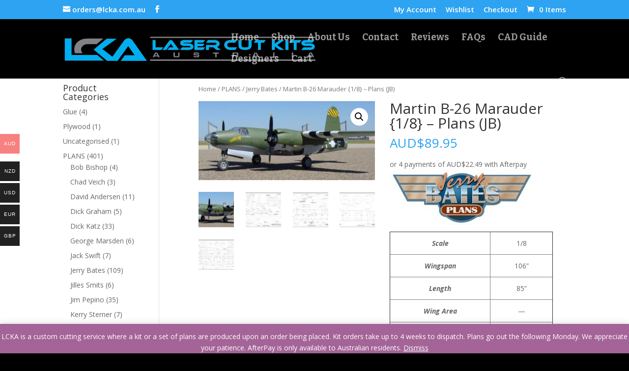

--- FILE ---
content_type: text/html; charset=UTF-8
request_url: https://lcka.com.au/product/martin-b-26-marauder-18-plans-jb/
body_size: 15730
content:
<!DOCTYPE html>
<html lang="en-AU">
<head>
	<meta charset="UTF-8" />
<meta http-equiv="X-UA-Compatible" content="IE=edge">
	<link rel="pingback" href="https://lcka.com.au/xmlrpc.php" />

	<script type="text/javascript">
		document.documentElement.className = 'js';
	</script>

	<script>var et_site_url='https://lcka.com.au';var et_post_id='4427';function et_core_page_resource_fallback(a,b){"undefined"===typeof b&&(b=a.sheet.cssRules&&0===a.sheet.cssRules.length);b&&(a.onerror=null,a.onload=null,a.href?a.href=et_site_url+"/?et_core_page_resource="+a.id+et_post_id:a.src&&(a.src=et_site_url+"/?et_core_page_resource="+a.id+et_post_id))}
</script><title>Martin B-26 Marauder {1/8} &#8211; Plans (JB) | Laser Cut Kits Australia</title>
<meta name='robots' content='max-image-preview:large' />
<link rel='dns-prefetch' href='//fonts.googleapis.com' />
<link rel="alternate" type="application/rss+xml" title="Laser Cut Kits Australia &raquo; Feed" href="https://lcka.com.au/feed/" />
<link rel="alternate" type="application/rss+xml" title="Laser Cut Kits Australia &raquo; Comments Feed" href="https://lcka.com.au/comments/feed/" />
<script type="text/javascript">
window._wpemojiSettings = {"baseUrl":"https:\/\/s.w.org\/images\/core\/emoji\/14.0.0\/72x72\/","ext":".png","svgUrl":"https:\/\/s.w.org\/images\/core\/emoji\/14.0.0\/svg\/","svgExt":".svg","source":{"concatemoji":"https:\/\/lcka.com.au\/wp-includes\/js\/wp-emoji-release.min.js?ver=6.3"}};
/*! This file is auto-generated */
!function(i,n){var o,s,e;function c(e){try{var t={supportTests:e,timestamp:(new Date).valueOf()};sessionStorage.setItem(o,JSON.stringify(t))}catch(e){}}function p(e,t,n){e.clearRect(0,0,e.canvas.width,e.canvas.height),e.fillText(t,0,0);var t=new Uint32Array(e.getImageData(0,0,e.canvas.width,e.canvas.height).data),r=(e.clearRect(0,0,e.canvas.width,e.canvas.height),e.fillText(n,0,0),new Uint32Array(e.getImageData(0,0,e.canvas.width,e.canvas.height).data));return t.every(function(e,t){return e===r[t]})}function u(e,t,n){switch(t){case"flag":return n(e,"\ud83c\udff3\ufe0f\u200d\u26a7\ufe0f","\ud83c\udff3\ufe0f\u200b\u26a7\ufe0f")?!1:!n(e,"\ud83c\uddfa\ud83c\uddf3","\ud83c\uddfa\u200b\ud83c\uddf3")&&!n(e,"\ud83c\udff4\udb40\udc67\udb40\udc62\udb40\udc65\udb40\udc6e\udb40\udc67\udb40\udc7f","\ud83c\udff4\u200b\udb40\udc67\u200b\udb40\udc62\u200b\udb40\udc65\u200b\udb40\udc6e\u200b\udb40\udc67\u200b\udb40\udc7f");case"emoji":return!n(e,"\ud83e\udef1\ud83c\udffb\u200d\ud83e\udef2\ud83c\udfff","\ud83e\udef1\ud83c\udffb\u200b\ud83e\udef2\ud83c\udfff")}return!1}function f(e,t,n){var r="undefined"!=typeof WorkerGlobalScope&&self instanceof WorkerGlobalScope?new OffscreenCanvas(300,150):i.createElement("canvas"),a=r.getContext("2d",{willReadFrequently:!0}),o=(a.textBaseline="top",a.font="600 32px Arial",{});return e.forEach(function(e){o[e]=t(a,e,n)}),o}function t(e){var t=i.createElement("script");t.src=e,t.defer=!0,i.head.appendChild(t)}"undefined"!=typeof Promise&&(o="wpEmojiSettingsSupports",s=["flag","emoji"],n.supports={everything:!0,everythingExceptFlag:!0},e=new Promise(function(e){i.addEventListener("DOMContentLoaded",e,{once:!0})}),new Promise(function(t){var n=function(){try{var e=JSON.parse(sessionStorage.getItem(o));if("object"==typeof e&&"number"==typeof e.timestamp&&(new Date).valueOf()<e.timestamp+604800&&"object"==typeof e.supportTests)return e.supportTests}catch(e){}return null}();if(!n){if("undefined"!=typeof Worker&&"undefined"!=typeof OffscreenCanvas&&"undefined"!=typeof URL&&URL.createObjectURL&&"undefined"!=typeof Blob)try{var e="postMessage("+f.toString()+"("+[JSON.stringify(s),u.toString(),p.toString()].join(",")+"));",r=new Blob([e],{type:"text/javascript"}),a=new Worker(URL.createObjectURL(r),{name:"wpTestEmojiSupports"});return void(a.onmessage=function(e){c(n=e.data),a.terminate(),t(n)})}catch(e){}c(n=f(s,u,p))}t(n)}).then(function(e){for(var t in e)n.supports[t]=e[t],n.supports.everything=n.supports.everything&&n.supports[t],"flag"!==t&&(n.supports.everythingExceptFlag=n.supports.everythingExceptFlag&&n.supports[t]);n.supports.everythingExceptFlag=n.supports.everythingExceptFlag&&!n.supports.flag,n.DOMReady=!1,n.readyCallback=function(){n.DOMReady=!0}}).then(function(){return e}).then(function(){var e;n.supports.everything||(n.readyCallback(),(e=n.source||{}).concatemoji?t(e.concatemoji):e.wpemoji&&e.twemoji&&(t(e.twemoji),t(e.wpemoji)))}))}((window,document),window._wpemojiSettings);
</script>
<meta content="Divi v.4.7.4" name="generator"/><style type="text/css">
img.wp-smiley,
img.emoji {
	display: inline !important;
	border: none !important;
	box-shadow: none !important;
	height: 1em !important;
	width: 1em !important;
	margin: 0 0.07em !important;
	vertical-align: -0.1em !important;
	background: none !important;
	padding: 0 !important;
}
</style>
	<link rel='stylesheet' id='wp-block-library-css' href='https://lcka.com.au/wp-includes/css/dist/block-library/style.min.css?ver=6.3' type='text/css' media='all' />
<link rel='stylesheet' id='wc-block-vendors-style-css' href='https://lcka.com.au/wp-content/plugins/woocommerce/packages/woocommerce-blocks/build/vendors-style.css?ver=4.4.3' type='text/css' media='all' />
<link rel='stylesheet' id='wc-block-style-css' href='https://lcka.com.au/wp-content/plugins/woocommerce/packages/woocommerce-blocks/build/style.css?ver=4.4.3' type='text/css' media='all' />
<style id='classic-theme-styles-inline-css' type='text/css'>
/*! This file is auto-generated */
.wp-block-button__link{color:#fff;background-color:#32373c;border-radius:9999px;box-shadow:none;text-decoration:none;padding:calc(.667em + 2px) calc(1.333em + 2px);font-size:1.125em}.wp-block-file__button{background:#32373c;color:#fff;text-decoration:none}
</style>
<style id='global-styles-inline-css' type='text/css'>
body{--wp--preset--color--black: #000000;--wp--preset--color--cyan-bluish-gray: #abb8c3;--wp--preset--color--white: #ffffff;--wp--preset--color--pale-pink: #f78da7;--wp--preset--color--vivid-red: #cf2e2e;--wp--preset--color--luminous-vivid-orange: #ff6900;--wp--preset--color--luminous-vivid-amber: #fcb900;--wp--preset--color--light-green-cyan: #7bdcb5;--wp--preset--color--vivid-green-cyan: #00d084;--wp--preset--color--pale-cyan-blue: #8ed1fc;--wp--preset--color--vivid-cyan-blue: #0693e3;--wp--preset--color--vivid-purple: #9b51e0;--wp--preset--gradient--vivid-cyan-blue-to-vivid-purple: linear-gradient(135deg,rgba(6,147,227,1) 0%,rgb(155,81,224) 100%);--wp--preset--gradient--light-green-cyan-to-vivid-green-cyan: linear-gradient(135deg,rgb(122,220,180) 0%,rgb(0,208,130) 100%);--wp--preset--gradient--luminous-vivid-amber-to-luminous-vivid-orange: linear-gradient(135deg,rgba(252,185,0,1) 0%,rgba(255,105,0,1) 100%);--wp--preset--gradient--luminous-vivid-orange-to-vivid-red: linear-gradient(135deg,rgba(255,105,0,1) 0%,rgb(207,46,46) 100%);--wp--preset--gradient--very-light-gray-to-cyan-bluish-gray: linear-gradient(135deg,rgb(238,238,238) 0%,rgb(169,184,195) 100%);--wp--preset--gradient--cool-to-warm-spectrum: linear-gradient(135deg,rgb(74,234,220) 0%,rgb(151,120,209) 20%,rgb(207,42,186) 40%,rgb(238,44,130) 60%,rgb(251,105,98) 80%,rgb(254,248,76) 100%);--wp--preset--gradient--blush-light-purple: linear-gradient(135deg,rgb(255,206,236) 0%,rgb(152,150,240) 100%);--wp--preset--gradient--blush-bordeaux: linear-gradient(135deg,rgb(254,205,165) 0%,rgb(254,45,45) 50%,rgb(107,0,62) 100%);--wp--preset--gradient--luminous-dusk: linear-gradient(135deg,rgb(255,203,112) 0%,rgb(199,81,192) 50%,rgb(65,88,208) 100%);--wp--preset--gradient--pale-ocean: linear-gradient(135deg,rgb(255,245,203) 0%,rgb(182,227,212) 50%,rgb(51,167,181) 100%);--wp--preset--gradient--electric-grass: linear-gradient(135deg,rgb(202,248,128) 0%,rgb(113,206,126) 100%);--wp--preset--gradient--midnight: linear-gradient(135deg,rgb(2,3,129) 0%,rgb(40,116,252) 100%);--wp--preset--font-size--small: 13px;--wp--preset--font-size--medium: 20px;--wp--preset--font-size--large: 36px;--wp--preset--font-size--x-large: 42px;--wp--preset--spacing--20: 0.44rem;--wp--preset--spacing--30: 0.67rem;--wp--preset--spacing--40: 1rem;--wp--preset--spacing--50: 1.5rem;--wp--preset--spacing--60: 2.25rem;--wp--preset--spacing--70: 3.38rem;--wp--preset--spacing--80: 5.06rem;--wp--preset--shadow--natural: 6px 6px 9px rgba(0, 0, 0, 0.2);--wp--preset--shadow--deep: 12px 12px 50px rgba(0, 0, 0, 0.4);--wp--preset--shadow--sharp: 6px 6px 0px rgba(0, 0, 0, 0.2);--wp--preset--shadow--outlined: 6px 6px 0px -3px rgba(255, 255, 255, 1), 6px 6px rgba(0, 0, 0, 1);--wp--preset--shadow--crisp: 6px 6px 0px rgba(0, 0, 0, 1);}:where(.is-layout-flex){gap: 0.5em;}:where(.is-layout-grid){gap: 0.5em;}body .is-layout-flow > .alignleft{float: left;margin-inline-start: 0;margin-inline-end: 2em;}body .is-layout-flow > .alignright{float: right;margin-inline-start: 2em;margin-inline-end: 0;}body .is-layout-flow > .aligncenter{margin-left: auto !important;margin-right: auto !important;}body .is-layout-constrained > .alignleft{float: left;margin-inline-start: 0;margin-inline-end: 2em;}body .is-layout-constrained > .alignright{float: right;margin-inline-start: 2em;margin-inline-end: 0;}body .is-layout-constrained > .aligncenter{margin-left: auto !important;margin-right: auto !important;}body .is-layout-constrained > :where(:not(.alignleft):not(.alignright):not(.alignfull)){max-width: var(--wp--style--global--content-size);margin-left: auto !important;margin-right: auto !important;}body .is-layout-constrained > .alignwide{max-width: var(--wp--style--global--wide-size);}body .is-layout-flex{display: flex;}body .is-layout-flex{flex-wrap: wrap;align-items: center;}body .is-layout-flex > *{margin: 0;}body .is-layout-grid{display: grid;}body .is-layout-grid > *{margin: 0;}:where(.wp-block-columns.is-layout-flex){gap: 2em;}:where(.wp-block-columns.is-layout-grid){gap: 2em;}:where(.wp-block-post-template.is-layout-flex){gap: 1.25em;}:where(.wp-block-post-template.is-layout-grid){gap: 1.25em;}.has-black-color{color: var(--wp--preset--color--black) !important;}.has-cyan-bluish-gray-color{color: var(--wp--preset--color--cyan-bluish-gray) !important;}.has-white-color{color: var(--wp--preset--color--white) !important;}.has-pale-pink-color{color: var(--wp--preset--color--pale-pink) !important;}.has-vivid-red-color{color: var(--wp--preset--color--vivid-red) !important;}.has-luminous-vivid-orange-color{color: var(--wp--preset--color--luminous-vivid-orange) !important;}.has-luminous-vivid-amber-color{color: var(--wp--preset--color--luminous-vivid-amber) !important;}.has-light-green-cyan-color{color: var(--wp--preset--color--light-green-cyan) !important;}.has-vivid-green-cyan-color{color: var(--wp--preset--color--vivid-green-cyan) !important;}.has-pale-cyan-blue-color{color: var(--wp--preset--color--pale-cyan-blue) !important;}.has-vivid-cyan-blue-color{color: var(--wp--preset--color--vivid-cyan-blue) !important;}.has-vivid-purple-color{color: var(--wp--preset--color--vivid-purple) !important;}.has-black-background-color{background-color: var(--wp--preset--color--black) !important;}.has-cyan-bluish-gray-background-color{background-color: var(--wp--preset--color--cyan-bluish-gray) !important;}.has-white-background-color{background-color: var(--wp--preset--color--white) !important;}.has-pale-pink-background-color{background-color: var(--wp--preset--color--pale-pink) !important;}.has-vivid-red-background-color{background-color: var(--wp--preset--color--vivid-red) !important;}.has-luminous-vivid-orange-background-color{background-color: var(--wp--preset--color--luminous-vivid-orange) !important;}.has-luminous-vivid-amber-background-color{background-color: var(--wp--preset--color--luminous-vivid-amber) !important;}.has-light-green-cyan-background-color{background-color: var(--wp--preset--color--light-green-cyan) !important;}.has-vivid-green-cyan-background-color{background-color: var(--wp--preset--color--vivid-green-cyan) !important;}.has-pale-cyan-blue-background-color{background-color: var(--wp--preset--color--pale-cyan-blue) !important;}.has-vivid-cyan-blue-background-color{background-color: var(--wp--preset--color--vivid-cyan-blue) !important;}.has-vivid-purple-background-color{background-color: var(--wp--preset--color--vivid-purple) !important;}.has-black-border-color{border-color: var(--wp--preset--color--black) !important;}.has-cyan-bluish-gray-border-color{border-color: var(--wp--preset--color--cyan-bluish-gray) !important;}.has-white-border-color{border-color: var(--wp--preset--color--white) !important;}.has-pale-pink-border-color{border-color: var(--wp--preset--color--pale-pink) !important;}.has-vivid-red-border-color{border-color: var(--wp--preset--color--vivid-red) !important;}.has-luminous-vivid-orange-border-color{border-color: var(--wp--preset--color--luminous-vivid-orange) !important;}.has-luminous-vivid-amber-border-color{border-color: var(--wp--preset--color--luminous-vivid-amber) !important;}.has-light-green-cyan-border-color{border-color: var(--wp--preset--color--light-green-cyan) !important;}.has-vivid-green-cyan-border-color{border-color: var(--wp--preset--color--vivid-green-cyan) !important;}.has-pale-cyan-blue-border-color{border-color: var(--wp--preset--color--pale-cyan-blue) !important;}.has-vivid-cyan-blue-border-color{border-color: var(--wp--preset--color--vivid-cyan-blue) !important;}.has-vivid-purple-border-color{border-color: var(--wp--preset--color--vivid-purple) !important;}.has-vivid-cyan-blue-to-vivid-purple-gradient-background{background: var(--wp--preset--gradient--vivid-cyan-blue-to-vivid-purple) !important;}.has-light-green-cyan-to-vivid-green-cyan-gradient-background{background: var(--wp--preset--gradient--light-green-cyan-to-vivid-green-cyan) !important;}.has-luminous-vivid-amber-to-luminous-vivid-orange-gradient-background{background: var(--wp--preset--gradient--luminous-vivid-amber-to-luminous-vivid-orange) !important;}.has-luminous-vivid-orange-to-vivid-red-gradient-background{background: var(--wp--preset--gradient--luminous-vivid-orange-to-vivid-red) !important;}.has-very-light-gray-to-cyan-bluish-gray-gradient-background{background: var(--wp--preset--gradient--very-light-gray-to-cyan-bluish-gray) !important;}.has-cool-to-warm-spectrum-gradient-background{background: var(--wp--preset--gradient--cool-to-warm-spectrum) !important;}.has-blush-light-purple-gradient-background{background: var(--wp--preset--gradient--blush-light-purple) !important;}.has-blush-bordeaux-gradient-background{background: var(--wp--preset--gradient--blush-bordeaux) !important;}.has-luminous-dusk-gradient-background{background: var(--wp--preset--gradient--luminous-dusk) !important;}.has-pale-ocean-gradient-background{background: var(--wp--preset--gradient--pale-ocean) !important;}.has-electric-grass-gradient-background{background: var(--wp--preset--gradient--electric-grass) !important;}.has-midnight-gradient-background{background: var(--wp--preset--gradient--midnight) !important;}.has-small-font-size{font-size: var(--wp--preset--font-size--small) !important;}.has-medium-font-size{font-size: var(--wp--preset--font-size--medium) !important;}.has-large-font-size{font-size: var(--wp--preset--font-size--large) !important;}.has-x-large-font-size{font-size: var(--wp--preset--font-size--x-large) !important;}
.wp-block-navigation a:where(:not(.wp-element-button)){color: inherit;}
:where(.wp-block-post-template.is-layout-flex){gap: 1.25em;}:where(.wp-block-post-template.is-layout-grid){gap: 1.25em;}
:where(.wp-block-columns.is-layout-flex){gap: 2em;}:where(.wp-block-columns.is-layout-grid){gap: 2em;}
.wp-block-pullquote{font-size: 1.5em;line-height: 1.6;}
</style>
<link rel='stylesheet' id='woocommerce-multi-currency-css' href='https://lcka.com.au/wp-content/plugins/woocommerce-multi-currency/css/woocommerce-multi-currency.min.css?ver=2.1.9.4' type='text/css' media='all' />
<style id='woocommerce-multi-currency-inline-css' type='text/css'>
.woocommerce-multi-currency .wmc-list-currencies .wmc-currency.wmc-active,.woocommerce-multi-currency .wmc-list-currencies .wmc-currency:hover {background: #f78080 !important;}
		.woocommerce-multi-currency .wmc-list-currencies .wmc-currency,.woocommerce-multi-currency .wmc-title, .woocommerce-multi-currency.wmc-price-switcher a {background: #212121 !important;}
		.woocommerce-multi-currency .wmc-title, .woocommerce-multi-currency .wmc-list-currencies .wmc-currency span,.woocommerce-multi-currency .wmc-list-currencies .wmc-currency a,.woocommerce-multi-currency.wmc-price-switcher a {color: #ffffff !important;}.woocommerce-multi-currency.wmc-shortcode .wmc-currency{background-color:#fff;color:#212121}.woocommerce-multi-currency.wmc-shortcode .wmc-current-currency{background-color:#fff;color:#212121}.woocommerce-multi-currency.wmc-shortcode.vertical-currency-symbols-circle .wmc-currency-wrapper:hover .wmc-sub-currency {animation: height_slide 400ms;}@keyframes height_slide {0% {height: 0;} 100% {height: 400%;} }
</style>
<link rel='stylesheet' id='photoswipe-css' href='https://lcka.com.au/wp-content/plugins/woocommerce/assets/css/photoswipe/photoswipe.min.css?ver=5.1.0' type='text/css' media='all' />
<link rel='stylesheet' id='photoswipe-default-skin-css' href='https://lcka.com.au/wp-content/plugins/woocommerce/assets/css/photoswipe/default-skin/default-skin.min.css?ver=5.1.0' type='text/css' media='all' />
<link rel='stylesheet' id='woocommerce-layout-css' href='https://lcka.com.au/wp-content/plugins/woocommerce/assets/css/woocommerce-layout.css?ver=5.1.0' type='text/css' media='all' />
<link rel='stylesheet' id='woocommerce-smallscreen-css' href='https://lcka.com.au/wp-content/plugins/woocommerce/assets/css/woocommerce-smallscreen.css?ver=5.1.0' type='text/css' media='only screen and (max-width: 768px)' />
<link rel='stylesheet' id='woocommerce-general-css' href='https://lcka.com.au/wp-content/plugins/woocommerce/assets/css/woocommerce.css?ver=5.1.0' type='text/css' media='all' />
<style id='woocommerce-inline-inline-css' type='text/css'>
.woocommerce form .form-row .required { visibility: visible; }
</style>
<link rel='stylesheet' id='dashicons-css' href='https://lcka.com.au/wp-includes/css/dashicons.min.css?ver=6.3' type='text/css' media='all' />
<link rel='stylesheet' id='woocommerce-addons-css-css' href='https://lcka.com.au/wp-content/plugins/woocommerce-product-addons/assets/css/frontend.css?ver=3.5.0' type='text/css' media='all' />
<link rel='stylesheet' id='divi-fonts-css' href='https://fonts.googleapis.com/css?family=Open+Sans:300italic,400italic,600italic,700italic,800italic,400,300,600,700,800&#038;subset=latin,latin-ext&#038;display=swap' type='text/css' media='all' />
<link rel='stylesheet' id='divi-style-css' href='https://lcka.com.au/wp-content/themes/Divi/style.css?ver=4.7.4' type='text/css' media='all' />
<link rel='stylesheet' id='et-builder-googlefonts-cached-css' href='https://fonts.googleapis.com/css?family=Bitter:regular,italic,700&#038;subset=latin,latin-ext&#038;display=swap' type='text/css' media='all' />
<script type='text/javascript' id='sfpp-fb-root-js-extra'>
/* <![CDATA[ */
var sfpp_script_vars = {"language":"en_GB","appId":"298200556857178"};
/* ]]> */
</script>
<script type='text/javascript' async="async" src='https://lcka.com.au/wp-content/plugins/simple-facebook-twitter-widget/js/simple-facebook-page-root.js?ver=1.7.0' id='sfpp-fb-root-js'></script>
<script type='text/javascript' src='https://lcka.com.au/wp-includes/js/jquery/jquery.min.js?ver=3.7.0' id='jquery-core-js'></script>
<script type='text/javascript' src='https://lcka.com.au/wp-includes/js/jquery/jquery-migrate.min.js?ver=3.4.1' id='jquery-migrate-js'></script>
<script type='text/javascript' src='https://lcka.com.au/wp-content/plugins/woocommerce-multi-currency/js/woocommerce-multi-currency.min.js?ver=2.1.9.4' id='woocommerce-multi-currency-js'></script>
<link rel="https://api.w.org/" href="https://lcka.com.au/wp-json/" /><link rel="alternate" type="application/json" href="https://lcka.com.au/wp-json/wp/v2/product/4427" /><link rel="EditURI" type="application/rsd+xml" title="RSD" href="https://lcka.com.au/xmlrpc.php?rsd" />
<meta name="generator" content="WordPress 6.3" />
<meta name="generator" content="WooCommerce 5.1.0" />
<link rel="canonical" href="https://lcka.com.au/product/martin-b-26-marauder-18-plans-jb/" />
<link rel='shortlink' href='https://lcka.com.au/?p=4427' />
<link rel="alternate" type="application/json+oembed" href="https://lcka.com.au/wp-json/oembed/1.0/embed?url=https%3A%2F%2Flcka.com.au%2Fproduct%2Fmartin-b-26-marauder-18-plans-jb%2F" />
<link rel="alternate" type="text/xml+oembed" href="https://lcka.com.au/wp-json/oembed/1.0/embed?url=https%3A%2F%2Flcka.com.au%2Fproduct%2Fmartin-b-26-marauder-18-plans-jb%2F&#038;format=xml" />
			<style>
			.pwlp_product {
				color:#F3C589!important;
			}
			.see_wish{
				color:#F3C589!important;
			}
			.already_meg{
				color:#141412!important;
			}
			.pr_added{
				color:#141412!important;
			}
			</style>
			<script>
				var text_btn="Added";
				var see_btn="See WishList";
				var whislist_page_name = "Martin B-26 Marauder {1/8} &#8211; Plans (JB)";
				
			</script>
			
			<meta name="viewport" content="width=device-width, initial-scale=1.0, maximum-scale=1.0, user-scalable=0" />	<noscript><style>.woocommerce-product-gallery{ opacity: 1 !important; }</style></noscript>
	<style type="text/css" id="custom-background-css">
body.custom-background { background-color: #000000; }
</style>
	<link rel="icon" href="https://lcka.com.au/wp-content/uploads/2016/05/Logo-Small.png" sizes="32x32" />
<link rel="icon" href="https://lcka.com.au/wp-content/uploads/2016/05/Logo-Small.png" sizes="192x192" />
<link rel="apple-touch-icon" href="https://lcka.com.au/wp-content/uploads/2016/05/Logo-Small.png" />
<meta name="msapplication-TileImage" content="https://lcka.com.au/wp-content/uploads/2016/05/Logo-Small.png" />
<link rel="stylesheet" id="et-divi-customizer-global-cached-inline-styles" href="https://lcka.com.au/wp-content/et-cache/global/et-divi-customizer-global-1767637847500281.min.css" onerror="et_core_page_resource_fallback(this, true)" onload="et_core_page_resource_fallback(this)" /></head>
<body class="product-template-default single single-product postid-4427 custom-background theme-Divi woocommerce woocommerce-page woocommerce-demo-store woocommerce-no-js et_pb_button_helper_class et_fixed_nav et_show_nav et_secondary_nav_enabled et_secondary_nav_two_panels et_primary_nav_dropdown_animation_flip et_secondary_nav_dropdown_animation_fade et_header_style_left et_pb_footer_columns4 et_pb_gutter osx et_pb_gutters4 et_left_sidebar et_divi_theme et-db et_minified_js et_minified_css">
	<div id="page-container">

					<div id="top-header">
			<div class="container clearfix">

			
				<div id="et-info">
				
									<a href="mailto:orders@lcka.com.au"><span id="et-info-email">orders@lcka.com.au</span></a>
				
				<ul class="et-social-icons">

	<li class="et-social-icon et-social-facebook">
		<a href="https://www.facebook.com/Laser-Cut-Kits-Australia-298200556857178/" class="icon">
			<span>Facebook</span>
		</a>
	</li>

</ul>				</div> <!-- #et-info -->

			
				<div id="et-secondary-menu">
				<div class="et_duplicate_social_icons">
								<ul class="et-social-icons">

	<li class="et-social-icon et-social-facebook">
		<a href="https://www.facebook.com/Laser-Cut-Kits-Australia-298200556857178/" class="icon">
			<span>Facebook</span>
		</a>
	</li>

</ul>
							</div><ul id="et-secondary-nav" class="menu"><li class="menu-item menu-item-type-post_type menu-item-object-page menu-item-6126"><a href="https://lcka.com.au/my-account/">My Account</a></li>
<li class="menu-item menu-item-type-post_type menu-item-object-page menu-item-6298"><a href="https://lcka.com.au/wishlist/">Wishlist</a></li>
<li class="menu-item menu-item-type-post_type menu-item-object-page menu-item-6127"><a href="https://lcka.com.au/checkout/">Checkout</a></li>
</ul><a href="https://lcka.com.au/cart/" class="et-cart-info">
				<span>0 Items</span>
			</a>				</div> <!-- #et-secondary-menu -->

			</div> <!-- .container -->
		</div> <!-- #top-header -->
		
	
			<header id="main-header" data-height-onload="60">
			<div class="container clearfix et_menu_container">
							<div class="logo_container">
					<span class="logo_helper"></span>
					<a href="https://lcka.com.au/">
						<img src="http://lasercutkits.com.au/wp-content/uploads/2016/05/LCKA_Logo.png" alt="Laser Cut Kits Australia" id="logo" data-height-percentage="42" />
					</a>
				</div>
							<div id="et-top-navigation" data-height="60" data-fixed-height="40">
											<nav id="top-menu-nav">
						<ul id="top-menu" class="nav"><li id="menu-item-6042" class="menu-item menu-item-type-post_type menu-item-object-page menu-item-home menu-item-6042"><a href="https://lcka.com.au/">Home</a></li>
<li id="menu-item-6046" class="menu-item menu-item-type-post_type menu-item-object-page current_page_parent menu-item-6046"><a href="https://lcka.com.au/shop/">Shop</a></li>
<li id="menu-item-6047" class="menu-item menu-item-type-post_type menu-item-object-page menu-item-6047"><a href="https://lcka.com.au/sample-page/">About Us</a></li>
<li id="menu-item-6058" class="menu-item menu-item-type-post_type menu-item-object-page menu-item-6058"><a href="https://lcka.com.au/contact/">Contact</a></li>
<li id="menu-item-6050" class="menu-item menu-item-type-post_type menu-item-object-page menu-item-6050"><a href="https://lcka.com.au/reviews/">Reviews</a></li>
<li id="menu-item-6131" class="menu-item menu-item-type-post_type menu-item-object-page menu-item-6131"><a href="https://lcka.com.au/faqs/">FAQs</a></li>
<li id="menu-item-6153" class="menu-item menu-item-type-post_type menu-item-object-page menu-item-6153"><a href="https://lcka.com.au/cad-guide/">CAD Guide</a></li>
<li id="menu-item-6813" class="menu-item menu-item-type-post_type menu-item-object-page menu-item-6813"><a href="https://lcka.com.au/designers/">Designers</a></li>
<li id="menu-item-9264" class="menu-item menu-item-type-post_type menu-item-object-page menu-item-9264"><a href="https://lcka.com.au/cart/">Cart</a></li>
</ul>						</nav>
					
					
					
										<div id="et_top_search">
						<span id="et_search_icon"></span>
					</div>
					
					<div id="et_mobile_nav_menu">
				<div class="mobile_nav closed">
					<span class="select_page">Select Page</span>
					<span class="mobile_menu_bar mobile_menu_bar_toggle"></span>
				</div>
			</div>				</div> <!-- #et-top-navigation -->
			</div> <!-- .container -->
			<div class="et_search_outer">
				<div class="container et_search_form_container">
					<form role="search" method="get" class="et-search-form" action="https://lcka.com.au/">
					<input type="search" class="et-search-field" placeholder="Search &hellip;" value="" name="s" title="Search for:" />					</form>
					<span class="et_close_search_field"></span>
				</div>
			</div>
		</header> <!-- #main-header -->
			<div id="et-main-area">
	
	
		<div id="main-content">
			<div class="container">
				<div id="content-area" class="clearfix">
					<div id="left-area"><nav class="woocommerce-breadcrumb"><a href="https://lcka.com.au">Home</a>&nbsp;&#47;&nbsp;<a href="https://lcka.com.au/product-category/plans/">PLANS</a>&nbsp;&#47;&nbsp;<a href="https://lcka.com.au/product-category/plans/jerry-bates-plans/">Jerry Bates</a>&nbsp;&#47;&nbsp;Martin B-26 Marauder {1/8} &#8211; Plans (JB)</nav>
					
			<div class="woocommerce-notices-wrapper"></div><div id="product-4427" class="product type-product post-4427 status-publish first instock product_cat-jerry-bates-plans product_cat-plans has-post-thumbnail shipping-taxable purchasable product-type-simple">

	<div class="clearfix"><div class="woocommerce-product-gallery woocommerce-product-gallery--with-images woocommerce-product-gallery--columns-4 images" data-columns="4" style="opacity: 0; transition: opacity .25s ease-in-out;">
	<figure class="woocommerce-product-gallery__wrapper">
		<div data-thumb="https://lcka.com.au/wp-content/uploads/2014/02/Marauder-150x150.bmp" data-thumb-alt="" class="woocommerce-product-gallery__image"><a href="https://lcka.com.au/wp-content/uploads/2014/02/Marauder.bmp"><img width="510" height="229" src="https://lcka.com.au/wp-content/uploads/2014/02/Marauder.bmp" class="wp-post-image" alt="" decoding="async" title="Marauder" data-caption="" data-src="https://lcka.com.au/wp-content/uploads/2014/02/Marauder.bmp" data-large_image="https://lcka.com.au/wp-content/uploads/2014/02/Marauder.bmp" data-large_image_width="528" data-large_image_height="237" loading="lazy" srcset="https://lcka.com.au/wp-content/uploads/2014/02/Marauder.bmp 528w, https://lcka.com.au/wp-content/uploads/2014/02/Marauder-300x135.bmp 300w, https://lcka.com.au/wp-content/uploads/2014/02/Marauder-510x229.bmp 510w" sizes="(max-width: 510px) 100vw, 510px" /></a></div><div data-thumb="https://lcka.com.au/wp-content/uploads/2015/05/B-26details-Model-150x150.jpg" data-thumb-alt="" class="woocommerce-product-gallery__image"><a href="https://lcka.com.au/wp-content/uploads/2015/05/B-26details-Model.jpg"><img width="175" height="400" src="https://lcka.com.au/wp-content/uploads/2015/05/B-26details-Model.jpg" class="" alt="" decoding="async" title="B-26details-Model" data-caption="" data-src="https://lcka.com.au/wp-content/uploads/2015/05/B-26details-Model.jpg" data-large_image="https://lcka.com.au/wp-content/uploads/2015/05/B-26details-Model.jpg" data-large_image_width="175" data-large_image_height="400" loading="lazy" srcset="https://lcka.com.au/wp-content/uploads/2015/05/B-26details-Model.jpg 175w, https://lcka.com.au/wp-content/uploads/2015/05/B-26details-Model-131x300.jpg 131w" sizes="(max-width: 175px) 100vw, 175px" /></a></div><div data-thumb="https://lcka.com.au/wp-content/uploads/2015/05/B-26side-Model-150x150.jpg" data-thumb-alt="" class="woocommerce-product-gallery__image"><a href="https://lcka.com.au/wp-content/uploads/2015/05/B-26side-Model.jpg"><img width="157" height="400" src="https://lcka.com.au/wp-content/uploads/2015/05/B-26side-Model.jpg" class="" alt="" decoding="async" title="B-26side-Model" data-caption="" data-src="https://lcka.com.au/wp-content/uploads/2015/05/B-26side-Model.jpg" data-large_image="https://lcka.com.au/wp-content/uploads/2015/05/B-26side-Model.jpg" data-large_image_width="157" data-large_image_height="400" loading="lazy" srcset="https://lcka.com.au/wp-content/uploads/2015/05/B-26side-Model.jpg 157w, https://lcka.com.au/wp-content/uploads/2015/05/B-26side-Model-118x300.jpg 118w" sizes="(max-width: 157px) 100vw, 157px" /></a></div><div data-thumb="https://lcka.com.au/wp-content/uploads/2015/05/B-26top-Model-150x150.jpg" data-thumb-alt="" class="woocommerce-product-gallery__image"><a href="https://lcka.com.au/wp-content/uploads/2015/05/B-26top-Model.jpg"><img width="157" height="400" src="https://lcka.com.au/wp-content/uploads/2015/05/B-26top-Model.jpg" class="" alt="" decoding="async" title="B-26top-Model" data-caption="" data-src="https://lcka.com.au/wp-content/uploads/2015/05/B-26top-Model.jpg" data-large_image="https://lcka.com.au/wp-content/uploads/2015/05/B-26top-Model.jpg" data-large_image_width="157" data-large_image_height="400" loading="lazy" srcset="https://lcka.com.au/wp-content/uploads/2015/05/B-26top-Model.jpg 157w, https://lcka.com.au/wp-content/uploads/2015/05/B-26top-Model-118x300.jpg 118w" sizes="(max-width: 157px) 100vw, 157px" /></a></div><div data-thumb="https://lcka.com.au/wp-content/uploads/2015/05/B-26wing-Model-133x150.jpg" data-thumb-alt="" class="woocommerce-product-gallery__image"><a href="https://lcka.com.au/wp-content/uploads/2015/05/B-26wing-Model.jpg"><img width="133" height="400" src="https://lcka.com.au/wp-content/uploads/2015/05/B-26wing-Model.jpg" class="" alt="" decoding="async" title="B-26wing-Model" data-caption="" data-src="https://lcka.com.au/wp-content/uploads/2015/05/B-26wing-Model.jpg" data-large_image="https://lcka.com.au/wp-content/uploads/2015/05/B-26wing-Model.jpg" data-large_image_width="133" data-large_image_height="400" loading="lazy" srcset="https://lcka.com.au/wp-content/uploads/2015/05/B-26wing-Model.jpg 133w, https://lcka.com.au/wp-content/uploads/2015/05/B-26wing-Model-100x300.jpg 100w" sizes="(max-width: 133px) 100vw, 133px" /></a></div>	</figure>
</div>

	<div class="summary entry-summary">
		<h1 class="product_title entry-title">Martin B-26 Marauder {1/8} &#8211; Plans (JB)</h1><p class="price"><span class="woocommerce-Price-amount amount"><span class="woocommerce-Price-currencySymbol">AUD$</span>89.95</span></p>
<p class="afterpay-payment-info">or 4 payments of <span class="woocommerce-Price-amount amount"><span class="woocommerce-Price-currencySymbol">AUD$</span>22.49</span> with Afterpay</p><div class="woocommerce-product-details__short-description">
	<h5 style="line-height: 12.0pt;"><span style="font-size: 12.0pt; font-family: 'Arial',sans-serif; color: #333333;"><strong><span style="font-family: 'Arial',sans-serif;"><a href="https://www.jbplans.com/" target="_blank" rel="noopener noreferrer"><img class="alignnone wp-image-8418 size-medium" src="http://lasercutkits.com.au/wp-content/uploads/2017/02/Jerry-Bates-Plans-RGB-logo-small-300x113.jpg" width="300" height="113" /></a><br />
</span></strong></span></h5>
<table style="height: 229px;" border="1" width="332" cellspacing="0" cellpadding="0">
<tbody>
<tr>
<td width="151">
<p align="center"><b><i>Scale</i></b></p>
</td>
<td width="94">
<p align="center">1/8</p>
</td>
</tr>
<tr>
<td width="151">
<p align="center"><b><i>Wingspan</i></b></p>
</td>
<td width="94">
<p align="center">106”</p>
</td>
</tr>
<tr>
<td width="151">
<p align="center"><b><i>Length</i></b></p>
</td>
<td width="94">
<p align="center">85”</p>
</td>
</tr>
<tr>
<td width="151">
<p align="center"><b><i>Wing Area</i></b></p>
</td>
<td width="94">
<p align="center">&#8212;</p>
</td>
</tr>
<tr>
<td width="151">
<p align="center"><b><i>Weight</i></b></p>
</td>
<td width="94">
<p align="center">35-40 lbs</p>
</td>
</tr>
<tr>
<td width="151">
<p align="center"><b><i>Engine</i></b></p>
</td>
<td width="94">
<p align="center">G23-38 (2)</p>
</td>
</tr>
</tbody>
</table>
</div>

	
	<form class="cart" action="https://lcka.com.au/product/martin-b-26-marauder-18-plans-jb/" method="post" enctype='multipart/form-data'>
		
			<div class="quantity">
				<label class="screen-reader-text" for="quantity_697148f929520">Martin B-26 Marauder {1/8} - Plans (JB) quantity</label>
		<input
			type="number"
			id="quantity_697148f929520"
			class="input-text qty text"
			step="1"
			min="1"
			max=""
			name="quantity"
			value="1"
			title="Qty"
			size="4"
			placeholder=""
			inputmode="numeric" />
			</div>
	
		<button type="submit" name="add-to-cart" value="4427" class="single_add_to_cart_button button alt">Add to cart</button>

			</form>

	
					<a class="pwlp_product "  id="pwlp_4427" data-product-id="4427" href="javascript:void(0)">Add to Wishlist</a>
			
		<div class="product_meta">

	
	
	<span class="posted_in">Categories: <a href="https://lcka.com.au/product-category/plans/jerry-bates-plans/" rel="tag">Jerry Bates</a>, <a href="https://lcka.com.au/product-category/plans/" rel="tag">PLANS</a></span>
	
	
</div>
	</div>

	</div><!-- #end wrapper -->
	<div class="woocommerce-tabs wc-tabs-wrapper">
		<ul class="tabs wc-tabs" role="tablist">
							<li class="description_tab" id="tab-title-description" role="tab" aria-controls="tab-description">
					<a href="#tab-description">
						Description					</a>
				</li>
							<li class="additional_information_tab" id="tab-title-additional_information" role="tab" aria-controls="tab-additional_information">
					<a href="#tab-additional_information">
						Additional information					</a>
				</li>
					</ul>
					<div class="woocommerce-Tabs-panel woocommerce-Tabs-panel--description panel entry-content wc-tab" id="tab-description" role="tabpanel" aria-labelledby="tab-title-description">
				
	<h2>Description</h2>

<p>Plan Ref. #2201 (Includes Construction Manual)<br />
4 Sheets of CAD Drawn Plans</p>
<p>Laser Parts Kit (Short Kit) available separately from us <a href="http://www.lcka.com.au/product/martin-b-26-marauder-18-laser-parts-kit-jb/">HERE</a></p>
<p>Accessories are available through the following vendors and not supplied by LCKA.</p>
<p><strong><a href="http://www.jbplans.com/">Jerry Bates:</a></strong><br />
-Cowls #2202 (2 cowls and 4 intake scoops)<br />
-Canopy, Nose, Top turret &amp; Rear Turret #2203</p>
<p><strong><a href="http://www.dbalsa.com/">Dynamic Balsa:</a></strong><br />
-Full Cockpit Kits “Master Series B-26”</p>
<p><strong><a href="http://robart.com/">Robart:</a></strong><br />
-Scale Retracts (Robart #B26)</p>			</div>
					<div class="woocommerce-Tabs-panel woocommerce-Tabs-panel--additional_information panel entry-content wc-tab" id="tab-additional_information" role="tabpanel" aria-labelledby="tab-title-additional_information">
				
	<h2>Additional information</h2>

<table class="woocommerce-product-attributes shop_attributes">
			<tr class="woocommerce-product-attributes-item woocommerce-product-attributes-item--weight">
			<th class="woocommerce-product-attributes-item__label">Weight</th>
			<td class="woocommerce-product-attributes-item__value">1.5 kg</td>
		</tr>
			<tr class="woocommerce-product-attributes-item woocommerce-product-attributes-item--dimensions">
			<th class="woocommerce-product-attributes-item__label">Dimensions</th>
			<td class="woocommerce-product-attributes-item__value">95 &times; 12 &times; 12 cm</td>
		</tr>
	</table>
			</div>
		
			</div>


	<section class="up-sells upsells products">
					<h2>You may also like&hellip;</h2>
		
		<ul class="products columns-3">

			
				<li class="product type-product post-4928 status-publish first instock product_cat-laser-parts-kit product_cat-military product_cat-multi-engine product_cat-jerry-bates has-post-thumbnail shipping-taxable purchasable product-type-simple">
	<a href="https://lcka.com.au/product/martin-b-26-marauder-18-laser-parts-kit-jb/" class="woocommerce-LoopProduct-link woocommerce-loop-product__link"><span class="et_shop_image"><img width="400" height="180" src="https://lcka.com.au/wp-content/uploads/2014/02/Marauder.bmp" class="attachment-woocommerce_thumbnail size-woocommerce_thumbnail" alt="" decoding="async" loading="lazy" srcset="https://lcka.com.au/wp-content/uploads/2014/02/Marauder.bmp 528w, https://lcka.com.au/wp-content/uploads/2014/02/Marauder-300x135.bmp 300w, https://lcka.com.au/wp-content/uploads/2014/02/Marauder-510x229.bmp 510w" sizes="(max-width: 400px) 100vw, 400px" /><span class="et_overlay"></span></span><h2 class="woocommerce-loop-product__title">Martin B-26 Marauder {1/8} &#8211; Laser Parts Kit (JB)</h2>
	<span class="price"><span class="woocommerce-Price-amount amount"><span class="woocommerce-Price-currencySymbol">AUD$</span>499.95</span></span>
<p class="afterpay-payment-info">or 4 payments of <span class="woocommerce-Price-amount amount"><span class="woocommerce-Price-currencySymbol">AUD$</span>124.99</span> with Afterpay</p></a></li>

			
		</ul>

	</section>

	
	<section class="related products">

					<h2>Related products</h2>
				
		<ul class="products columns-3">

			
					<li class="product type-product post-189 status-publish first instock product_cat-plans product_cat-jerry-bates-plans has-post-thumbnail shipping-taxable purchasable product-type-simple">
	<a href="https://lcka.com.au/product/dehavilland-dh-94-moth-minor-plans-jb/" class="woocommerce-LoopProduct-link woocommerce-loop-product__link"><span class="et_shop_image"><img width="400" height="173" src="https://lcka.com.au/wp-content/uploads/2014/02/Moth-Minor.bmp" class="attachment-woocommerce_thumbnail size-woocommerce_thumbnail" alt="" decoding="async" loading="lazy" srcset="https://lcka.com.au/wp-content/uploads/2014/02/Moth-Minor.bmp 557w, https://lcka.com.au/wp-content/uploads/2014/02/Moth-Minor-300x130.bmp 300w, https://lcka.com.au/wp-content/uploads/2014/02/Moth-Minor-510x221.bmp 510w" sizes="(max-width: 400px) 100vw, 400px" /><span class="et_overlay"></span></span><h2 class="woocommerce-loop-product__title">DeHavilland DH-94 Moth Minor {1/4} &#8211; Plans (JB)</h2>
	<span class="price"><span class="woocommerce-Price-amount amount"><span class="woocommerce-Price-currencySymbol">AUD$</span>59.95</span></span>
<p class="afterpay-payment-info">or 4 payments of <span class="woocommerce-Price-amount amount"><span class="woocommerce-Price-currencySymbol">AUD$</span>14.99</span> with Afterpay</p></a></li>

			
					<li class="product type-product post-153 status-publish instock product_cat-plans product_cat-jerry-bates-plans has-post-thumbnail shipping-taxable purchasable product-type-simple">
	<a href="https://lcka.com.au/product/interstate-l-6-plans-jb/" class="woocommerce-LoopProduct-link woocommerce-loop-product__link"><span class="et_shop_image"><img width="400" height="190" src="https://lcka.com.au/wp-content/uploads/2015/06/L-6.bmp" class="attachment-woocommerce_thumbnail size-woocommerce_thumbnail" alt="" decoding="async" loading="lazy" srcset="https://lcka.com.au/wp-content/uploads/2015/06/L-6.bmp 423w, https://lcka.com.au/wp-content/uploads/2015/06/L-6-300x143.bmp 300w" sizes="(max-width: 400px) 100vw, 400px" /><span class="et_overlay"></span></span><h2 class="woocommerce-loop-product__title">Interstate L-6 {1/5} &#8211; Plans (JB)</h2>
	<span class="price"><span class="woocommerce-Price-amount amount"><span class="woocommerce-Price-currencySymbol">AUD$</span>84.95</span></span>
<p class="afterpay-payment-info">or 4 payments of <span class="woocommerce-Price-amount amount"><span class="woocommerce-Price-currencySymbol">AUD$</span>21.24</span> with Afterpay</p></a></li>

			
					<li class="product type-product post-261 status-publish last instock product_cat-plans product_cat-jerry-bates-plans has-post-thumbnail shipping-taxable purchasable product-type-simple">
	<a href="https://lcka.com.au/product/curtiss-c-46-commando-plans-jb/" class="woocommerce-LoopProduct-link woocommerce-loop-product__link"><span class="et_shop_image"><img width="395" height="216" src="https://lcka.com.au/wp-content/uploads/2015/06/Commando.bmp" class="attachment-woocommerce_thumbnail size-woocommerce_thumbnail" alt="" decoding="async" loading="lazy" srcset="https://lcka.com.au/wp-content/uploads/2015/06/Commando.bmp 395w, https://lcka.com.au/wp-content/uploads/2015/06/Commando-300x164.bmp 300w" sizes="(max-width: 395px) 100vw, 395px" /><span class="et_overlay"></span></span><h2 class="woocommerce-loop-product__title">Curtiss C-46 Commando {1/9} &#8211; Plans (JB)</h2>
	<span class="price"><span class="woocommerce-Price-amount amount"><span class="woocommerce-Price-currencySymbol">AUD$</span>99.95</span></span>
<p class="afterpay-payment-info">or 4 payments of <span class="woocommerce-Price-amount amount"><span class="woocommerce-Price-currencySymbol">AUD$</span>24.99</span> with Afterpay</p></a></li>

			
		</ul>

	</section>
	</div>


		
	</div> <!-- #left-area -->	<div id="sidebar">
		<div id="woocommerce_product_categories-4" class="et_pb_widget woocommerce widget_product_categories"><h4 class="widgettitle">Product Categories</h4><ul class="product-categories"><li class="cat-item cat-item-133"><a href="https://lcka.com.au/product-category/glue/">Glue</a> <span class="count">(4)</span></li>
<li class="cat-item cat-item-134"><a href="https://lcka.com.au/product-category/plywood/">Plywood</a> <span class="count">(1)</span></li>
<li class="cat-item cat-item-114"><a href="https://lcka.com.au/product-category/uncategorised/">Uncategorised</a> <span class="count">(1)</span></li>
<li class="cat-item cat-item-15 cat-parent current-cat-parent"><a href="https://lcka.com.au/product-category/plans/">PLANS</a> <span class="count">(401)</span><ul class='children'>
<li class="cat-item cat-item-126"><a href="https://lcka.com.au/product-category/plans/bob-bishop/">Bob Bishop</a> <span class="count">(4)</span></li>
<li class="cat-item cat-item-85"><a href="https://lcka.com.au/product-category/plans/chad-veich/">Chad Veich</a> <span class="count">(3)</span></li>
<li class="cat-item cat-item-63"><a href="https://lcka.com.au/product-category/plans/david-andersen-plans/">David Andersen</a> <span class="count">(11)</span></li>
<li class="cat-item cat-item-123"><a href="https://lcka.com.au/product-category/plans/dick-graham/">Dick Graham</a> <span class="count">(5)</span></li>
<li class="cat-item cat-item-119"><a href="https://lcka.com.au/product-category/plans/dick-katz/">Dick Katz</a> <span class="count">(33)</span></li>
<li class="cat-item cat-item-121"><a href="https://lcka.com.au/product-category/plans/george-marsden/">George Marsden</a> <span class="count">(6)</span></li>
<li class="cat-item cat-item-122"><a href="https://lcka.com.au/product-category/plans/jack-swift/">Jack Swift</a> <span class="count">(7)</span></li>
<li class="cat-item cat-item-14 current-cat"><a href="https://lcka.com.au/product-category/plans/jerry-bates-plans/">Jerry Bates</a> <span class="count">(109)</span></li>
<li class="cat-item cat-item-104"><a href="https://lcka.com.au/product-category/plans/jilles-smits-plans/">Jilles Smits</a> <span class="count">(6)</span></li>
<li class="cat-item cat-item-120"><a href="https://lcka.com.au/product-category/plans/jim-pepino/">Jim Pepino</a> <span class="count">(35)</span></li>
<li class="cat-item cat-item-117"><a href="https://lcka.com.au/product-category/plans/kerry-sterner-plans/">Kerry Sterner</a> <span class="count">(7)</span></li>
<li class="cat-item cat-item-101"><a href="https://lcka.com.au/product-category/plans/lcka/">LCKA</a> <span class="count">(2)</span></li>
<li class="cat-item cat-item-115"><a href="https://lcka.com.au/product-category/plans/nick-ziroli-plans/">Nick Ziroli</a> <span class="count">(31)</span></li>
<li class="cat-item cat-item-118"><a href="https://lcka.com.au/product-category/plans/ron-weiss/">Ron Weiss</a> <span class="count">(3)</span></li>
<li class="cat-item cat-item-90"><a href="https://lcka.com.au/product-category/plans/sturla-snorrason-plans/">Sturla Snorrason</a> <span class="count">(3)</span></li>
<li class="cat-item cat-item-116"><a href="https://lcka.com.au/product-category/plans/vailly-aviation-plans/">Vailly Aviation</a> <span class="count">(11)</span></li>
<li class="cat-item cat-item-38"><a href="https://lcka.com.au/product-category/plans/wendell-hostetler-plans/">Wendell Hostetler</a> <span class="count">(63)</span></li>
<li class="cat-item cat-item-94"><a href="https://lcka.com.au/product-category/plans/yke-rusticus-plans/">Yke Rusticus</a> <span class="count">(56)</span></li>
<li class="cat-item cat-item-125"><a href="https://lcka.com.au/product-category/plans/others/">Others</a> <span class="count">(7)</span></li>
</ul>
</li>
<li class="cat-item cat-item-10 cat-parent"><a href="https://lcka.com.au/product-category/laser-parts-kit/">LASER PARTS KIT</a> <span class="count">(288)</span><ul class='children'>
<li class="cat-item cat-item-127"><a href="https://lcka.com.au/product-category/laser-parts-kit/bob-bishop-laser-parts-kit/">BOB BISHOP</a> <span class="count">(2)</span></li>
<li class="cat-item cat-item-11 cat-parent"><a href="https://lcka.com.au/product-category/laser-parts-kit/military/">Military</a> <span class="count">(176)</span>	<ul class='children'>
<li class="cat-item cat-item-53"><a href="https://lcka.com.au/product-category/laser-parts-kit/military/multi-engine/">Multi Engine</a> <span class="count">(22)</span></li>
<li class="cat-item cat-item-12"><a href="https://lcka.com.au/product-category/laser-parts-kit/military/single-engine/">Single Engine</a> <span class="count">(149)</span></li>
	</ul>
</li>
<li class="cat-item cat-item-52"><a href="https://lcka.com.au/product-category/laser-parts-kit/civilian/">Civilian</a> <span class="count">(81)</span></li>
<li class="cat-item cat-item-50"><a href="https://lcka.com.au/product-category/laser-parts-kit/sport/">Sport</a> <span class="count">(28)</span></li>
<li class="cat-item cat-item-26"><a href="https://lcka.com.au/product-category/laser-parts-kit/turbine/">Turbine</a> <span class="count">(10)</span></li>
<li class="cat-item cat-item-80"><a href="https://lcka.com.au/product-category/laser-parts-kit/gliders/">Gliders</a> <span class="count">(6)</span></li>
<li class="cat-item cat-item-78"><a href="https://lcka.com.au/product-category/laser-parts-kit/other-aircraft/">Other Aircraft</a> <span class="count">(11)</span></li>
<li class="cat-item cat-item-102"><a href="https://lcka.com.au/product-category/laser-parts-kit/lcka-laser-parts-kit/">LCKA</a> <span class="count">(2)</span></li>
<li class="cat-item cat-item-9"><a href="https://lcka.com.au/product-category/laser-parts-kit/jerry-bates/">JERRY BATES</a> <span class="count">(106)</span></li>
<li class="cat-item cat-item-51"><a href="https://lcka.com.au/product-category/laser-parts-kit/wendell-hostetler/">WENDELL HOSTETLER</a> <span class="count">(63)</span></li>
<li class="cat-item cat-item-58"><a href="https://lcka.com.au/product-category/laser-parts-kit/nick-ziroli/">NICK ZIROLI</a> <span class="count">(32)</span></li>
<li class="cat-item cat-item-56"><a href="https://lcka.com.au/product-category/laser-parts-kit/david-andersen/">DAVID ANDERSEN</a> <span class="count">(11)</span></li>
<li class="cat-item cat-item-84"><a href="https://lcka.com.au/product-category/laser-parts-kit/casa-da-balsa-laser-parts-kit/">CASA DA BALSA</a> <span class="count">(13)</span></li>
<li class="cat-item cat-item-86"><a href="https://lcka.com.au/product-category/laser-parts-kit/yke-rusticus/">YKE RUSTICUS</a> <span class="count">(1)</span></li>
<li class="cat-item cat-item-103"><a href="https://lcka.com.au/product-category/laser-parts-kit/jilles-smits/">JILLES SMITS</a> <span class="count">(3)</span></li>
<li class="cat-item cat-item-54"><a href="https://lcka.com.au/product-category/laser-parts-kit/airborne/">AIRBORNE</a> <span class="count">(11)</span></li>
<li class="cat-item cat-item-92"><a href="https://lcka.com.au/product-category/laser-parts-kit/chad-veich-laser-parts-kit/">CHAD VEICH</a> <span class="count">(3)</span></li>
<li class="cat-item cat-item-91"><a href="https://lcka.com.au/product-category/laser-parts-kit/sturla-snorrason/">STURLA SNORRASON</a> <span class="count">(3)</span></li>
<li class="cat-item cat-item-61"><a href="https://lcka.com.au/product-category/laser-parts-kit/vailly-aviation/">VAILLY AVIATION</a> <span class="count">(11)</span></li>
<li class="cat-item cat-item-83"><a href="https://lcka.com.au/product-category/laser-parts-kit/dynamic-rc/">DYNAMIC RC</a> <span class="count">(4)</span></li>
<li class="cat-item cat-item-32"><a href="https://lcka.com.au/product-category/laser-parts-kit/jetmach-jets/">JETMACH JETS</a> <span class="count">(2)</span></li>
<li class="cat-item cat-item-25"><a href="https://lcka.com.au/product-category/laser-parts-kit/kerry-sterner/">KERRY STERNER</a> <span class="count">(5)</span></li>
</ul>
</li>
<li class="cat-item cat-item-62"><a href="https://lcka.com.au/product-category/field-boxes-stands/">Field Boxes &amp; Stands</a> <span class="count">(2)</span></li>
</ul></div> <!-- end .et_pb_widget -->	</div> <!-- end #sidebar -->

				</div> <!-- #content-area -->
			</div> <!-- .container -->
		</div> <!-- #main-content -->
	

			<footer id="main-footer">
				

		
				<div id="footer-bottom">
					<div class="container clearfix">
				<ul class="et-social-icons">

	<li class="et-social-icon et-social-facebook">
		<a href="https://www.facebook.com/Laser-Cut-Kits-Australia-298200556857178/" class="icon">
			<span>Facebook</span>
		</a>
	</li>

</ul>					</div>	<!-- .container -->
				</div>
			</footer> <!-- #main-footer -->
		</div> <!-- #et-main-area -->


	</div> <!-- #page-container -->

	        <div class="woocommerce-multi-currency wmc-left style-1 wmc-bottom wmc-sidebar" style="">
            <div class="wmc-list-currencies">
				                    <div class="wmc-title">
						Select Currency                    </div>
								                    <div class="wmc-currency wmc-active">
						<span>AUD</span><span class="wmc-active-title">Australian dollar</span>                    </div>
				                    <div class="wmc-currency ">
						<span>NZD</span>                            <a href="/product/martin-b-26-marauder-18-plans-jb/?wmc-currency=NZD">
								New Zealand dollar                            </a>
						                    </div>
				                    <div class="wmc-currency ">
						<span>USD</span>                            <a href="/product/martin-b-26-marauder-18-plans-jb/?wmc-currency=USD">
								United States (US) dollar                            </a>
						                    </div>
				                    <div class="wmc-currency ">
						<span>EUR</span>                            <a href="/product/martin-b-26-marauder-18-plans-jb/?wmc-currency=EUR">
								Euro                            </a>
						                    </div>
				                    <div class="wmc-currency ">
						<span>GBP</span>                            <a href="/product/martin-b-26-marauder-18-plans-jb/?wmc-currency=GBP">
								Pound sterling                            </a>
						                    </div>
				                <div class="wmc-sidebar-open"></div>
            </div>
        </div>
	<p class="woocommerce-store-notice demo_store" data-notice-id="b36a21a207e3742c6f8e0d3232c8ba50" style="display:none;">LCKA is a custom cutting service where a kit or a set of plans are produced upon an order being placed. Kit orders take up to 4 weeks to dispatch. Plans go out the following Monday. We appreciate your patience.
AfterPay is only available to Australian residents. <a href="#" class="woocommerce-store-notice__dismiss-link">Dismiss</a></p><script type="application/ld+json">{"@context":"https:\/\/schema.org\/","@graph":[{"@context":"https:\/\/schema.org\/","@type":"BreadcrumbList","itemListElement":[{"@type":"ListItem","position":1,"item":{"name":"Home","@id":"https:\/\/lcka.com.au"}},{"@type":"ListItem","position":2,"item":{"name":"PLANS","@id":"https:\/\/lcka.com.au\/product-category\/plans\/"}},{"@type":"ListItem","position":3,"item":{"name":"Jerry Bates","@id":"https:\/\/lcka.com.au\/product-category\/plans\/jerry-bates-plans\/"}},{"@type":"ListItem","position":4,"item":{"name":"Martin B-26 Marauder {1\/8} &amp;#8211; Plans (JB)","@id":"https:\/\/lcka.com.au\/product\/martin-b-26-marauder-18-plans-jb\/"}}]},{"@context":"https:\/\/schema.org\/","@type":"Product","@id":"https:\/\/lcka.com.au\/product\/martin-b-26-marauder-18-plans-jb\/#product","name":"Martin B-26 Marauder {1\/8} - Plans (JB)","url":"https:\/\/lcka.com.au\/product\/martin-b-26-marauder-18-plans-jb\/","description":"Scale\r\n\r\n\r\n1\/8\r\n\r\n\r\n\r\n\r\nWingspan\r\n\r\n\r\n106\u201d\r\n\r\n\r\n\r\n\r\nLength\r\n\r\n\r\n85\u201d\r\n\r\n\r\n\r\n\r\nWing Area\r\n\r\n\r\n---\r\n\r\n\r\n\r\n\r\nWeight\r\n\r\n\r\n35-40\u00a0lbs\r\n\r\n\r\n\r\n\r\nEngine\r\n\r\n\r\nG23-38 (2)","image":"https:\/\/lcka.com.au\/wp-content\/uploads\/2014\/02\/Marauder.bmp","sku":4427,"offers":[{"@type":"Offer","price":"89.95","priceValidUntil":"2027-12-31","priceSpecification":{"price":"89.95","priceCurrency":"AUD","valueAddedTaxIncluded":"false"},"priceCurrency":"AUD","availability":"http:\/\/schema.org\/InStock","url":"https:\/\/lcka.com.au\/product\/martin-b-26-marauder-18-plans-jb\/","seller":{"@type":"Organization","name":"Laser Cut Kits Australia","url":"https:\/\/lcka.com.au"}}]}]}</script>
<div class="pswp" tabindex="-1" role="dialog" aria-hidden="true">
	<div class="pswp__bg"></div>
	<div class="pswp__scroll-wrap">
		<div class="pswp__container">
			<div class="pswp__item"></div>
			<div class="pswp__item"></div>
			<div class="pswp__item"></div>
		</div>
		<div class="pswp__ui pswp__ui--hidden">
			<div class="pswp__top-bar">
				<div class="pswp__counter"></div>
				<button class="pswp__button pswp__button--close" aria-label="Close (Esc)"></button>
				<button class="pswp__button pswp__button--share" aria-label="Share"></button>
				<button class="pswp__button pswp__button--fs" aria-label="Toggle fullscreen"></button>
				<button class="pswp__button pswp__button--zoom" aria-label="Zoom in/out"></button>
				<div class="pswp__preloader">
					<div class="pswp__preloader__icn">
						<div class="pswp__preloader__cut">
							<div class="pswp__preloader__donut"></div>
						</div>
					</div>
				</div>
			</div>
			<div class="pswp__share-modal pswp__share-modal--hidden pswp__single-tap">
				<div class="pswp__share-tooltip"></div>
			</div>
			<button class="pswp__button pswp__button--arrow--left" aria-label="Previous (arrow left)"></button>
			<button class="pswp__button pswp__button--arrow--right" aria-label="Next (arrow right)"></button>
			<div class="pswp__caption">
				<div class="pswp__caption__center"></div>
			</div>
		</div>
	</div>
</div>
	<script type="text/javascript">
		(function () {
			var c = document.body.className;
			c = c.replace(/woocommerce-no-js/, 'woocommerce-js');
			document.body.className = c;
		})();
	</script>
	<script>
  (function(i,s,o,g,r,a,m){i['GoogleAnalyticsObject']=r;i[r]=i[r]||function(){
  (i[r].q=i[r].q||[]).push(arguments)},i[r].l=1*new Date();a=s.createElement(o),
  m=s.getElementsByTagName(o)[0];a.async=1;a.src=g;m.parentNode.insertBefore(a,m)
  })(window,document,'script','https://www.google-analytics.com/analytics.js','ga');

  ga('create', 'UA-27285583-1', 'auto');
  ga('send', 'pageview');

</script><link rel='stylesheet' id='pwlp-custom-css-css' href='https://lcka.com.au/wp-content/plugins/wishlist-for-woocommerce/css/pwlp_custom_css.css?ver=6.3' type='text/css' media='all' />
<link rel='stylesheet' id='wmc-flags-css' href='https://lcka.com.au/wp-content/plugins/woocommerce-multi-currency/css/flags-64.min.css?ver=6.3' type='text/css' media='all' />
<script type='text/javascript' src='https://lcka.com.au/wp-content/plugins/woocommerce/assets/js/jquery-blockui/jquery.blockUI.min.js?ver=2.70' id='jquery-blockui-js'></script>
<script type='text/javascript' id='wc-add-to-cart-js-extra'>
/* <![CDATA[ */
var wc_add_to_cart_params = {"ajax_url":"\/wp-admin\/admin-ajax.php","wc_ajax_url":"\/?wc-ajax=%%endpoint%%","i18n_view_cart":"View cart","cart_url":"http:\/\/lcka.com.au\/product\/martin-b-26-marauder-18-plans-jb\/","is_cart":"","cart_redirect_after_add":"yes"};
/* ]]> */
</script>
<script type='text/javascript' src='https://lcka.com.au/wp-content/plugins/woocommerce/assets/js/frontend/add-to-cart.min.js?ver=5.1.0' id='wc-add-to-cart-js'></script>
<script type='text/javascript' src='https://lcka.com.au/wp-content/plugins/woocommerce/assets/js/zoom/jquery.zoom.min.js?ver=1.7.21' id='zoom-js'></script>
<script type='text/javascript' src='https://lcka.com.au/wp-content/plugins/woocommerce/assets/js/flexslider/jquery.flexslider.min.js?ver=2.7.2' id='flexslider-js'></script>
<script type='text/javascript' src='https://lcka.com.au/wp-content/plugins/woocommerce/assets/js/photoswipe/photoswipe.min.js?ver=4.1.1' id='photoswipe-js'></script>
<script type='text/javascript' src='https://lcka.com.au/wp-content/plugins/woocommerce/assets/js/photoswipe/photoswipe-ui-default.min.js?ver=4.1.1' id='photoswipe-ui-default-js'></script>
<script type='text/javascript' id='wc-single-product-js-extra'>
/* <![CDATA[ */
var wc_single_product_params = {"i18n_required_rating_text":"Please select a rating","review_rating_required":"yes","flexslider":{"rtl":false,"animation":"slide","smoothHeight":true,"directionNav":false,"controlNav":"thumbnails","slideshow":false,"animationSpeed":500,"animationLoop":false,"allowOneSlide":false},"zoom_enabled":"1","zoom_options":[],"photoswipe_enabled":"1","photoswipe_options":{"shareEl":false,"closeOnScroll":false,"history":false,"hideAnimationDuration":0,"showAnimationDuration":0},"flexslider_enabled":"1"};
/* ]]> */
</script>
<script type='text/javascript' src='https://lcka.com.au/wp-content/plugins/woocommerce/assets/js/frontend/single-product.min.js?ver=5.1.0' id='wc-single-product-js'></script>
<script type='text/javascript' src='https://lcka.com.au/wp-content/plugins/woocommerce/assets/js/js-cookie/js.cookie.min.js?ver=2.1.4' id='js-cookie-js'></script>
<script type='text/javascript' id='woocommerce-js-extra'>
/* <![CDATA[ */
var woocommerce_params = {"ajax_url":"\/wp-admin\/admin-ajax.php","wc_ajax_url":"\/?wc-ajax=%%endpoint%%"};
/* ]]> */
</script>
<script type='text/javascript' src='https://lcka.com.au/wp-content/plugins/woocommerce/assets/js/frontend/woocommerce.min.js?ver=5.1.0' id='woocommerce-js'></script>
<script type='text/javascript' id='wc-cart-fragments-js-extra'>
/* <![CDATA[ */
var wc_cart_fragments_params = {"ajax_url":"\/wp-admin\/admin-ajax.php","wc_ajax_url":"\/?wc-ajax=%%endpoint%%","cart_hash_key":"wc_cart_hash_99bd8f4907fe1f7d41e155febeea7a39","fragment_name":"wc_fragments_99bd8f4907fe1f7d41e155febeea7a39","request_timeout":"5000"};
/* ]]> */
</script>
<script type='text/javascript' src='https://lcka.com.au/wp-content/plugins/woocommerce/assets/js/frontend/cart-fragments.min.js?ver=5.1.0' id='wc-cart-fragments-js'></script>
<script type='text/javascript' src='https://lcka.com.au/wp-content/plugins/woocommerce/assets/js/jquery-tiptip/jquery.tipTip.min.js?ver=5.1.0' id='jquery-tiptip-js'></script>
<script type='text/javascript' id='divi-custom-script-js-extra'>
/* <![CDATA[ */
var DIVI = {"item_count":"%d Item","items_count":"%d Items"};
var et_shortcodes_strings = {"previous":"Previous","next":"Next"};
var et_pb_custom = {"ajaxurl":"https:\/\/lcka.com.au\/wp-admin\/admin-ajax.php","images_uri":"https:\/\/lcka.com.au\/wp-content\/themes\/Divi\/images","builder_images_uri":"https:\/\/lcka.com.au\/wp-content\/themes\/Divi\/includes\/builder\/images","et_frontend_nonce":"daca842d5d","subscription_failed":"Please, check the fields below to make sure you entered the correct information.","et_ab_log_nonce":"3c78bfaa66","fill_message":"Please, fill in the following fields:","contact_error_message":"Please, fix the following errors:","invalid":"Invalid email","captcha":"Captcha","prev":"Prev","previous":"Previous","next":"Next","wrong_captcha":"You entered the wrong number in captcha.","wrong_checkbox":"Checkbox","ignore_waypoints":"no","is_divi_theme_used":"1","widget_search_selector":".widget_search","ab_tests":[],"is_ab_testing_active":"","page_id":"4427","unique_test_id":"","ab_bounce_rate":"5","is_cache_plugin_active":"no","is_shortcode_tracking":"","tinymce_uri":""}; var et_builder_utils_params = {"condition":{"diviTheme":true,"extraTheme":false},"scrollLocations":["app","top"],"builderScrollLocations":{"desktop":"app","tablet":"app","phone":"app"},"onloadScrollLocation":"app","builderType":"fe"}; var et_frontend_scripts = {"builderCssContainerPrefix":"#et-boc","builderCssLayoutPrefix":"#et-boc .et-l"};
var et_pb_box_shadow_elements = [];
var et_pb_motion_elements = {"desktop":[],"tablet":[],"phone":[]};
var et_pb_sticky_elements = [];
/* ]]> */
</script>
<script type='text/javascript' src='https://lcka.com.au/wp-content/themes/Divi/js/custom.unified.js?ver=4.7.4' id='divi-custom-script-js'></script>
<script type='text/javascript' id='et-builder-cpt-modules-wrapper-js-extra'>
/* <![CDATA[ */
var et_modules_wrapper = {"builderCssContainerPrefix":"#et-boc","builderCssLayoutPrefix":"#et-boc .et-l"};
/* ]]> */
</script>
<script type='text/javascript' src='https://lcka.com.au/wp-content/themes/Divi/includes/builder/scripts/cpt-modules-wrapper.js?ver=4.7.4' id='et-builder-cpt-modules-wrapper-js'></script>
<script type='text/javascript' src='https://lcka.com.au/wp-content/themes/Divi/core/admin/js/common.js?ver=4.7.4' id='et-core-common-js'></script>
<script type='text/javascript' src='https://lcka.com.au/wp-content/plugins/wishlist-for-woocommerce/js/pwlp_jqSocialSharer.min.js?ver=6.3' id='pwlp-share-js-js'></script>
<script type='text/javascript' id='wishlist-ajax-request-js-extra'>
/* <![CDATA[ */
var WishListAjax = {"ajaxurl":"https:\/\/lcka.com.au\/wp-admin\/admin-ajax.php"};
/* ]]> */
</script>
<script type='text/javascript' src='https://lcka.com.au/wp-content/plugins/wishlist-for-woocommerce/js/pwlp_front_end_custom.js?ver=6.3' id='wishlist-ajax-request-js'></script>
<script type='text/javascript' src='https://lcka.com.au/wp-content/plugins/woocommerce/assets/js/accounting/accounting.min.js?ver=0.4.2' id='accounting-js'></script>
<script type='text/javascript' id='woocommerce-addons-js-extra'>
/* <![CDATA[ */
var woocommerce_addons_params = {"price_display_suffix":"AUD","tax_enabled":"","price_include_tax":"","display_include_tax":"","ajax_url":"\/wp-admin\/admin-ajax.php","i18n_sub_total":"Subtotal","i18n_remaining":"<span><\/span> characters remaining","currency_format_num_decimals":"2","currency_format_symbol":"AUD$","currency_format_decimal_sep":".","currency_format_thousand_sep":",","trim_trailing_zeros":"","is_bookings":"","trim_user_input_characters":"1000","quantity_symbol":"x ","currency_format":"%s%v"};
/* ]]> */
</script>
<script type='text/javascript' src='https://lcka.com.au/wp-content/plugins/woocommerce-product-addons/assets/js/addons.min.js?ver=3.5.0' id='woocommerce-addons-js'></script>
</body>
</html>


--- FILE ---
content_type: text/css
request_url: https://lcka.com.au/wp-content/plugins/wishlist-for-woocommerce/css/pwlp_custom_css.css?ver=6.3
body_size: -24
content:
.pwlp_table img{max-width: 32px!important;}
.pwlp_genral .form-table th{ padding: 20px 10px 20px 20px;}
.pwlp_genral .form-table {background: #fff none repeat scroll 0 0;}
.pwlp_genral .form-table td {  padding: 15px 100px;}
.pwlp_genral  .button-primary{margin-top: 15px !important;}

.pwlp_share_setting .form-table th{ padding: 20px 10px 20px 20px;}
.pwlp_share_setting .form-table {background: #fff none repeat scroll 0 0;}
.pwlp_share_setting .form-table td {  padding: 15px 100px;}
.pwlp_share_setting  .button-primary{margin-top: 15px !important;}

.pwlp_style .form-table th{ padding: 20px 10px 20px 20px;}
.pwlp_style .form-table {background: #fff none repeat scroll 0 0;}
.pwlp_style .form-table td {  padding: 15px 100px;}
.pwlp_style  .button-primary{margin-top: 15px !important;}
.pwlp_table .product-stock-status { text-align: center;}

.pwlp_table .product-add-to-cart{text-align: center;}
.pwlp_genral {width: 98%;}
.pwlp_share_setting {width: 98%;}
.pwlp_style {width: 98%;}
.pwlp_genral .button-info {margin-top: 15px;}
.pwlp_share_setting .button-info {margin-top: 15px;}
.pwlp_style .button-info {margin-top: 15px;}




--- FILE ---
content_type: text/plain
request_url: https://www.google-analytics.com/j/collect?v=1&_v=j102&a=997421412&t=pageview&_s=1&dl=https%3A%2F%2Flcka.com.au%2Fproduct%2Fmartin-b-26-marauder-18-plans-jb%2F&ul=en-us%40posix&dt=Martin%20B-26%20Marauder%20%7B1%2F8%7D%20%E2%80%93%20Plans%20(JB)%20%7C%20Laser%20Cut%20Kits%20Australia&sr=1280x720&vp=1280x720&_u=IEBAAEABAAAAACAAI~&jid=1728632821&gjid=7575992&cid=794395574.1769031932&tid=UA-27285583-1&_gid=642330629.1769031932&_r=1&_slc=1&z=1587437089
body_size: -449
content:
2,cG-5CKG89ZJPF

--- FILE ---
content_type: application/javascript
request_url: https://lcka.com.au/wp-content/plugins/wishlist-for-woocommerce/js/pwlp_front_end_custom.js?ver=6.3
body_size: 84
content:
jQuery(document).ready(function(){
		jQuery(".pwlp_share a").jqSocialSharer();
	
});

jQuery(document).on('click','.pwlp_product',pwlp_add_id);
	function pwlp_add_id(){

		var pwlp_product_id = jQuery(this).data("product-id");
		
		jQuery.ajax({
					 
						type : "post",
						dataType : "text",
						url : WishListAjax.ajaxurl,
						data : {action: "pwlp_data_retrive", pwlprod_id:  pwlp_product_id},
						success: function(response){
							jQuery('#pwlp_'+pwlp_product_id).before("<span class='pr_added'>"+text_btn+"</span>");
							jQuery('#pwlp_'+pwlp_product_id).after('<a href="/'+whislist_page_name+'/" target="_blank" class="see_wish">'+see_btn+'</a>');
							jQuery('#pwlp_'+pwlp_product_id).remove();
							
						}
					});
		
			
			
			
	}

jQuery(document).on('click','.pwlp_remove_id',pwlp_remove_id);
	function pwlp_remove_id(){

		var pwlp_remove_id = jQuery(this).data("remove-id");
		
		jQuery.ajax({
					 
						type : "post",
						dataType : "text",
						url : WishListAjax.ajaxurl,
						data : {action: "pwlp_data_remove", pwlpremove_id:  pwlp_remove_id},
						success: function(response) {
							if(response){
								
								jQuery('#pwlp_product_'+response).remove();
							}
						}
					});
		
			
			
			
	}

